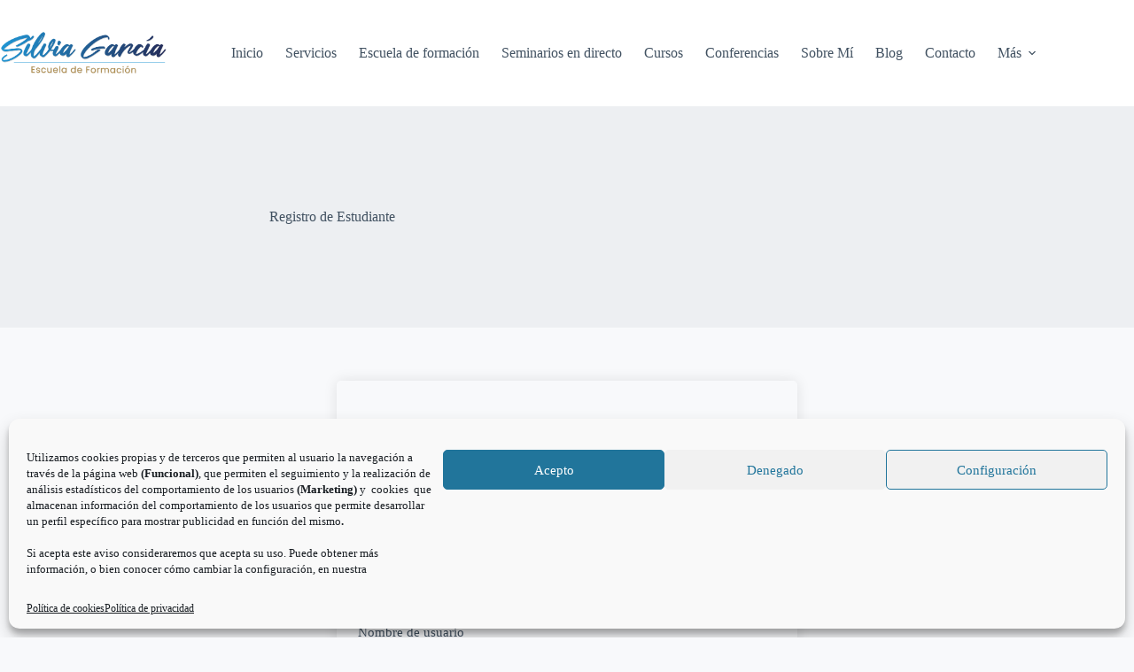

--- FILE ---
content_type: text/css
request_url: https://silviagarciaescueladeformacion.es/wp-content/uploads/elementor/css/post-6.css?ver=1766123308
body_size: 321
content:
.elementor-6 .elementor-element.elementor-element-5466f60e:not(.elementor-motion-effects-element-type-background), .elementor-6 .elementor-element.elementor-element-5466f60e > .elementor-motion-effects-container > .elementor-motion-effects-layer{background-image:url("https://silviagarciaescueladeformacion.es/wp-content/uploads/2021/09/happy-woman-sitting-sofa-using-laptop-home-scaled.jpg");background-position:center center;background-repeat:no-repeat;background-size:cover;}.elementor-6 .elementor-element.elementor-element-5466f60e > .elementor-background-overlay{background-color:var( --e-global-color-blocksy_palette_1 );opacity:0.59;transition:background 0.3s, border-radius 0.3s, opacity 0.3s;}.elementor-6 .elementor-element.elementor-element-5466f60e{transition:background 0.3s, border 0.3s, border-radius 0.3s, box-shadow 0.3s;padding:300px 0px 300px 0px;}.elementor-6 .elementor-element.elementor-element-28f8ed92{text-align:center;}.elementor-6 .elementor-element.elementor-element-28f8ed92 .elementor-heading-title{font-family:"Roboto Slab", Sans-serif;font-weight:400;color:var( --e-global-color-blocksy_palette_8 );}:root{--page-title-display:none;}@media(max-width:1024px){.elementor-6 .elementor-element.elementor-element-5466f60e{padding:200px 0px 200px 0px;}}@media(max-width:767px){.elementor-6 .elementor-element.elementor-element-5466f60e{padding:100px 0px 100px 0px;}.elementor-6 .elementor-element.elementor-element-24889779{width:100%;}.elementor-6 .elementor-element.elementor-element-28f8ed92{text-align:center;}}